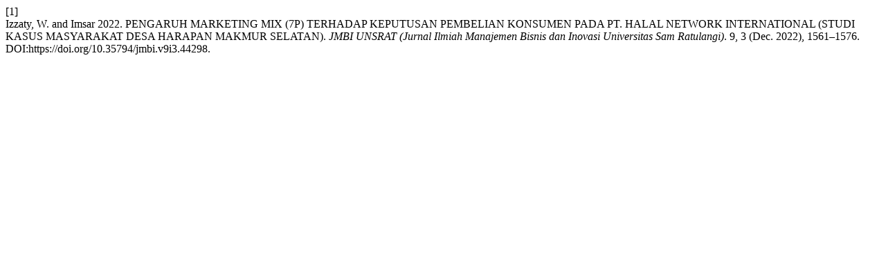

--- FILE ---
content_type: text/html; charset=UTF-8
request_url: https://ejournal.unsrat.ac.id/v3/index.php/jmbi/citationstylelanguage/get/acm-sig-proceedings?submissionId=44298&publicationId=66080
body_size: 266
content:
<div class="csl-bib-body">
  <div class="csl-entry"><div class="csl-left-margin">[1]</div><div class="csl-right-inline">Izzaty, W. and Imsar 2022. PENGARUH MARKETING MIX (7P) TERHADAP KEPUTUSAN PEMBELIAN KONSUMEN PADA PT. HALAL NETWORK INTERNATIONAL (STUDI KASUS MASYARAKAT DESA HARAPAN MAKMUR SELATAN). <i>JMBI UNSRAT (Jurnal Ilmiah Manajemen Bisnis dan Inovasi Universitas Sam Ratulangi)</i>. 9, 3 (Dec. 2022), 1561–1576. DOI:https://doi.org/10.35794/jmbi.v9i3.44298.</div></div>
</div>